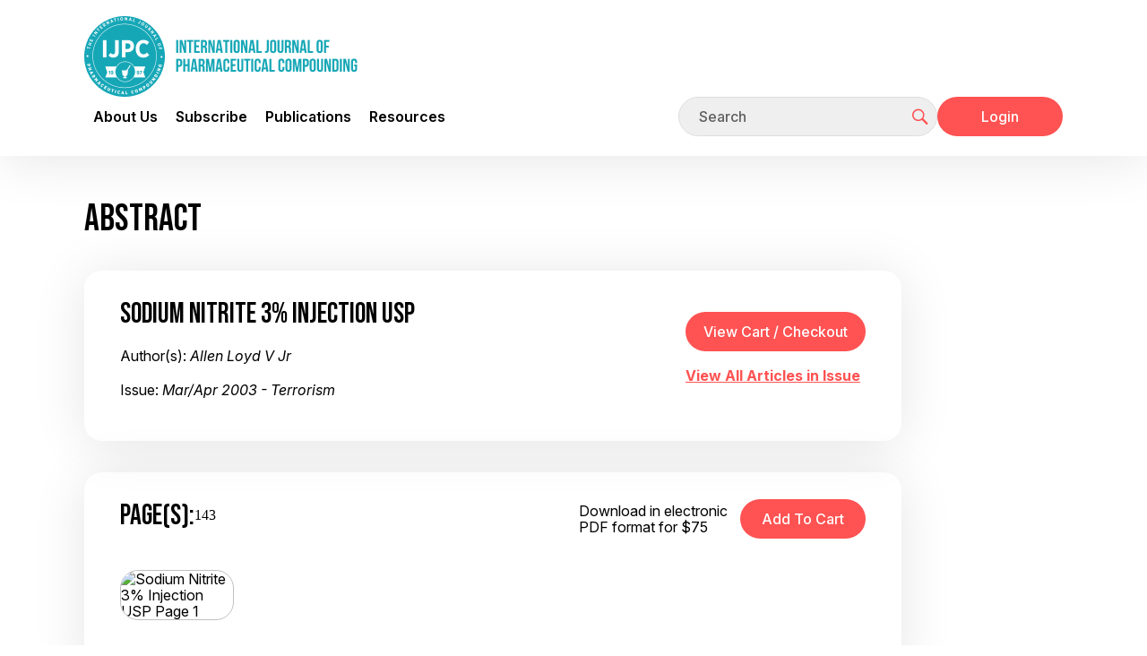

--- FILE ---
content_type: text/html;charset=UTF-8
request_url: https://ijpc.com/abstracts/abstract.cfm?ABS=822
body_size: 8223
content:



<!DOCTYPE html>
<html lang="en">
<head>
<!--
**************************************************************************************************
www.IJPC.com
Copyright 2026 - International Journal of Pharmaceutical Compounding
All Rights Reserved
**************************************************************************************************
-->

<title>International Journal of Pharmaceutical Compounding</title>

<meta charset="utf-8">
<meta http-equiv="X-UA-Compatible" content="IE=edge">

<meta name="theme-color" content="#fff">
<meta name="apple-mobile-web-app-status-bar-style" content="black-translucent">
<meta name="viewport" content="width=device-width, user-scalable=no, initial-scale=1.0, maximum-scale=1.0, minimum-scale=1.0">
<link rel="shortcut icon" href="/img/favicons/favicon.ico" type="image/x-icon">
<link rel="preconnect" href="https://fonts.googleapis.com">
<link rel="preconnect" href="https://fonts.gstatic.com" crossorigin>
<link href="https://fonts.googleapis.com/css2?family=Inter:ital,opsz,wght@0,14..32,100..900;1,14..32,100..900&display=swap" rel="stylesheet">




<link rel="stylesheet" href="/css/main.css">


<link rel="stylesheet" href="/css/Old_Needed.css">

<meta name="Description" content="Pharmacy journal focused on compounding for the pharmacist, pharmacy technician, and pharmacy marketing staff in independent, chain, veterinary or hospital pharmacy.  Article topics include peer reviewed compatibility and stability studies, compounding formulations, standard operating procedures, pharmacy marketing, management, and technology issues.  Published bi-monthly in print and electronic versions." />
<meta name="Keyword" content="pharmaceutics, pharmacology, compounding pharmacy, compounded medicine, pharmacy practice, pharmacy education, clinical pharmacy" />




<meta property="og:type" content="website">
<meta property="og:url" content="https://ijpc.com/abstracts/abstract.cfm?ABS=822">
<meta property="og:site_name" content="IJPC">
<meta property="og:title" content="International Journal of Pharmaceutical Compounding">
<meta property="og:description" content="">
<meta property="og:image" content="https://ijpc.com/images/Thumbnail.jpg">
<meta property="fb:admins" content="100003674185188">





<script type="text/javascript">
	function clearInput(t) {
		if ((t.value == 'Keyword Search') || (t.value == 'Email Address') || (t.value == 'Keyword')) {
			t.value = "";
		}
		t.className += " formTxtWrite";
	}		
</script>


<!-- Google Analytics -->



<script async src="https://www.googletagmanager.com/gtag/js?id=G-940JBYJQE9"></script>
<script>
  window.dataLayer = window.dataLayer || [];
  function gtag(){dataLayer.push(arguments);}
  gtag('js', new Date());
  	
  
  gtag('config', 'G-940JBYJQE9');
  
  
  
  
</script>

<!-- End Google Analytics -->



<script>
 
 var trackAdClick = function(company, site, placement) {
   		gtag('event', 'IJPC_Ad_Click', {
		 'send_to':'G-F800M3PWQH',
  		 'IJPC_Company': company,
		 'IJPC_Site': site,
  		 'IJPC_Placement': placement
	});
 }
 </script> 

<script>
  
 
 var trackAdView = function(company, site, placement) {
	gtag('event', 'IJPC_Ad_View', {
		 'send_to': 'G-F800M3PWQH',
  		 'IJPC_Company': company,
		 'IJPC_Site': site,
  		 'IJPC_Placement': placement
});
 }
 </script> 

</head>


			
		
<body class="page-inner" >
    
    <div id="preloader">
        <style>
            #preloader {
                position: absolute;
                top: 0;
                left: 0;
                display: flex;
                align-items: center;
                justify-content: center;
                width: 100%;
                height: 100%;
                background-image: radial-gradient(circle farthest-corner at 30% 70%, rgb(28, 168, 182) 0.1%, rgb(183, 239, 244) 94.2%);
                background-size: 100%;
                z-index: 10;
            }

            .loading-container {
                width: 100%;
                max-width: 520px;
                text-align: center;
                color: #fff;
                position: relative;
            }

            .loading-container:before {
                content: "";
                position: absolute;
                width: 100%;
                height: 3px;
                background-color: #fff;
                bottom: 0;
                left: 0;
                border-radius: 10px;
                -webkit-animation: movingLine 2.4s infinite ease-in-out;
                animation: movingLine 2.4s infinite ease-in-out;
            }

            @-webkit-keyframes movingLine {
                0% {
                    opacity: 0;
                    width: 0;
                }
                33.3%, 66% {
                    opacity: 0.8;
                    width: 100%;
                }
                85% {
                    width: 0;
                    left: initial;
                    right: 0;
                    opacity: 1;
                }
                100% {
                    opacity: 0;
                    width: 0;
                }
            }

            @keyframes movingLine {
                0% {
                    opacity: 0;
                    width: 0;
                }
                33.3%, 66% {
                    opacity: 0.8;
                    width: 100%;
                }
                85% {
                    width: 0;
                    left: initial;
                    right: 0;
                    opacity: 1;
                }
                100% {
                    opacity: 0;
                    width: 0;
                }
            }

            .loading-text {
                font-size: 4vw;
                line-height: 64px;
                letter-spacing: 10px;
                margin-bottom: 32px;
                display: flex;
                justify-content: space-evenly;
            }

            .loading-text span {
                -webkit-animation: moveLetters 2.4s infinite ease-in-out;
                animation: moveLetters 2.4s infinite ease-in-out;
                transform: translatex(0);
                position: relative;
                display: inline-block;
                opacity: 0;
                text-shadow: 0px 2px 10px rgba(46, 74, 81, 0.3);
            }

            .loading-text span:nth-child(1) {
                -webkit-animation-delay: 0.1s;
                animation-delay: 0.1s;
            }

            .loading-text span:nth-child(2) {
                -webkit-animation-delay: 0.2s;
                animation-delay: 0.2s;
            }

            .loading-text span:nth-child(3) {
                -webkit-animation-delay: 0.3s;
                animation-delay: 0.3s;
            }

            .loading-text span:nth-child(4) {
                -webkit-animation-delay: 0.4s;
                animation-delay: 0.4s;
            }

            .loading-text span:nth-child(5) {
                -webkit-animation-delay: 0.5s;
                animation-delay: 0.5s;
            }

            .loading-text span:nth-child(6) {
                -webkit-animation-delay: 0.6s;
                animation-delay: 0.6s;
            }

            .loading-text span:nth-child(7) {
                -webkit-animation-delay: 0.7s;
                animation-delay: 0.7s;
            }

            @-webkit-keyframes moveLetters {
                0% {
                    transform: translateX(-15vw);
                    opacity: 0;
                }
                33.3%, 66% {
                    transform: translateX(0);
                    opacity: 1;
                }
                100% {
                    transform: translateX(15vw);
                    opacity: 0;
                }
            }

            @keyframes moveLetters {
                0% {
                    transform: translateX(-15vw);
                    opacity: 0;
                }
                33.3%, 66% {
                    transform: translateX(0);
                    opacity: 1;
                }
                100% {
                    transform: translateX(15vw);
                    opacity: 0;
                }
            }
        </style>

        <div class="loading-container">
            <div class="loading-text">
                <span>L</span>
                <span>O</span>
                <span>A</span>
                <span>D</span>
                <span>I</span>
                <span>N</span>
                <span>G</span>
            </div>
        </div>
    </div>

    
    <div style="display:none;">
        <a href="/Ads/BotDetection.cfm" rel="nofollow">Bot Detector</a>
    </div>

    <div id="page-container" hidden>

        <header id="mainHeader" class="main-header" role="banner">
            <div class="main-header-top container">
                <div class="mobile-wrapper">
                    <div class="logo">
                        <a href="/" aria-label="Go to the main page">
                            <img src="/img/logo.png" alt="IJPC company logo">
                        </a>
                    </div>
    
                    <button id="mobileMenuTrigger" type="button">
                        <span></span>
                        <span></span>
                        <span></span>
                    </button>
                </div>

                
            </div>

            <div class="main-header-bottom container">
                <nav class="main-menu" role="navigation" aria-label="Main menu">
                    <ul class="container-md">
                                      
                        <li class="menu-lvl-one has-submenu">
                            <a href="#">About Us</a>

                            <ul class="submenu">
                                <li class="menu-lvl-two"><a href="/Editorial/">The Journal</a></li>
                                <li class="menu-lvl-two"><a href="/Editorial/ManagingEditor.cfm">Managing Editor</a></li>
                                <li class="menu-lvl-two"><a href="/Editorial/Calendar.cfm">Calendar</a></li>
                                <li class="menu-lvl-two"><a href="/Editorial/Submissions.cfm">Submissions</a></li>
                            </ul>

                            <button class="btn-cross" type="button"></button>
                        </li>
                        <li class="menu-lvl-one has-submenu">
                            <a href="#">Subscribe</a>

                            <ul class="submenu">
                                <li class="menu-lvl-two"><a href="/Subscribe/Index.cfm">Subscribe</a></li>
                                <li class="menu-lvl-two"><a href="/Subscribe/Renew.cfm">Renew</a></li>
                                <li class="menu-lvl-two"><a href="/Subscribe/Prices.cfm">Prices</a></li>
                                
                            </ul>

                            <button class="btn-cross" type="button"></button>
                        </li>
                        <li class="menu-lvl-one has-submenu">
                            <a href="#">Publications</a>

                            <ul class="submenu">
                                <li class="menu-lvl-two"><a href="/BackIssues/">Issues</a></li>
                                <li class="menu-lvl-two"><a href="/Products/SearchByKeyword.cfm">Articles</a></li>
                                <li class="menu-lvl-two"><a href="/Products/">Archives</a></li>
                                <li class="menu-lvl-two"><a href="/Editorial/Permissions.cfm">Reprints</a></li>
                            </ul>

                            <button class="btn-cross" type="button"></button>
                        </li>
                        <li class="menu-lvl-one has-submenu">
                            <a href="#">Resources</a>

                            <ul class="submenu">
                                <li class="menu-lvl-two"><a href="/Webcontent/">Supplemental Content and Errata</a></li>
                                <li class="menu-lvl-two"><a href="/Training/">Training and Education</a></li>
                                <li class="menu-lvl-two"><a href="/SOPMatrix/">IJPC - PCAB SOP Matrix</a></li>
                                <li class="menu-lvl-two"><a href="/USP/">USP - Gap Analysis</a></li>
                                <li class="menu-lvl-two"><a href="/Patient_Info/">Patient info</a></li>
                                <li class="menu-lvl-two"><a href="/Video/">Videos</a></li>
                                <li class="menu-lvl-two"><a href="/Resource_Directory/IJPC_Compounders_Resource_Directory.pdf">Compounders Resource Directory</a></li>
                                <li class="menu-lvl-two"><a href="/CNL/">Compounders Network List</a></li>
                            </ul>

                            <button class="btn-cross" type="button"></button>
                        </li>
                    </ul>
                </nav>

                <div class="user-nav">
                    <form action="/Products/SearchByKeyword.cfm" method="post">
                        <label class="visually-hidden" for="headerSearch">Search</label>
                        <div class="search-form">
                            <input id="headerSearch" name="searchstr" class="form-control" type="text" placeholder="Search" autocomplete="off"
                                    required>
                            <button class="btn-nav btn-search" type="submit" title="Click to start searching">
                                <svg>
                                    <use xlink:href="/img/sprites/sprite.svg#user-nav-search"></use>
                                </svg>
                            </button>
                        </div>
                    </form>

                    
                    
                    <div class="mobile-wrapper">
                        
                            <a href="/Account/Login.cfm" class="btn btn-red">Login</a>
                        
                    </div>
                </div>
            </div>
            <div class="header-blur"></div>
        </header>

        <main class="main-content container">
            <div class="content content-with-sidebar">
                <div class="content-wrapper"> 	

		<script>
			function varitext(text) {
					text = document
					print(text)
				}
		</script>

		<h1 class="section-title">Abstract</h1>

		<div class="content-boxes">
			<div class="content-box content-flex content-flex-align-center">
				<div class="content-box-description">
					<h4 class="content-box-title">Sodium Nitrite 3% Injection USP</h4>
					<p>Author(s): <em>Allen Loyd V Jr</em></p>
					<p>Issue: <em>Mar/Apr 2003 - Terrorism</em></p>
				</div>

				<div>
					<form action="https://www.cartmanager.net/cgi-bin/cart.cgi?ViewCart=IJPC_Cart_Mgr">
    <input type="hidden" name="ViewCart" value="IJPC_Cart_Mgr">
    <input type="hidden" name="ContinueShoppingURL" value="https://ijpc.com//abstracts/abstract.cfm?ABS=822"/>
    <input id="vcc" class="btn btn-red" type="button" value="View Cart / Checkout" onclick="this.form.submit();">
</form>

					<p><a href="/Backissues/Issue.cfm?PID=120">View All Articles in Issue</a></p>
				</div>
			</div>
		</div>

		<div class="content-boxes">
			<div class="content-box">
				<div class="content-box-top content-flex">
					<div class="content-box-top-l">
						<h4 class="content-box-title content-box-title-flex">Page(s): <span>143</span></h4>
					</div>	
					
					<div class="content-box-top-r content-flex content-flex-align-center">
						
							<span class="abstract-pdf-price">Download in electronic PDF format for $75</span>
							<form method="post" style="margin-bottom: 0" action="https://www.cartmanager.net/cgi-bin/cart.cgi">
									<input type="hidden" name="AddItem822" value="IJPC_Cart_Mgr|Mar/Apr 2003 Pg. 143  Sodium Nitrite 3% Injection USP|75.0000|1|822||||Tax:Shipping:Quantity||https://ijpc.com/Products/ProductCartMgrSilentProcess.cfm">
									<input type="hidden" name="CustomerID" value="A81ED136-A375-4933-ABEE-5EB3A322AF76">
									<input type="hidden" name="ContinueShoppingURL" value="https://ijpc.com//abstracts/abstract.cfm?ABS=822"/>
									<input type="hidden" name="ContinueShoppingURLReceipt" value="https://ijpc.com/Products/OrderViewReceipt.cfm" />
									<input id="add2cart" class="btn btn-red" type="submit" value="Add to Cart" />
							</form>
						
					</div>
				</div>

				<div class="content-box-bottom">					
					<ul class="abstract-page-list">
						
								<li class="abstract-page-img">
									<img src="/Images/Thumbnails_mapped/IJPC_07_2_143.jpg" alt="Sodium Nitrite 3% Injection USP Page 1" loading="lazy">
								</li>
							
					</ul>

					
				</div>
			</div>
		</div>

	<section>
		<h2 class="section-title">Abstract</h2>
		<p>A formulation for preparing Sodium Nitrite 3% Injection USP.  Includes ingredients, method of preparation, discussion, and references for the compounding pharmacist.</p>
	</section>

	
		<section>
			<h2>Related Keywords</h2>
			<ul class="abstract-related-links">
				
					<li>Terrorism</li>
					
			</ul>
		</section>
	
		<section>
			<h2 class="section-title">Related Categories</h2>
			<ul class="abstract-related-links">
				
					<li>FORMULATIONS</li>
				
					<li>TERRORISM</li>
				
			</ul>
		</section>
	

	<p><a rel="nofollow,noindex" target="_Blank" href="Abstract_basic.cfm?ABS=822">Printer-Friendly Version</a></p>
			
	
	<div>  
		
		
	<article>
		<h2 class="article-title">Related Articles from <em>IJPC</em></h2>
		
		
			<div class="table-responsive">
				<table class="table-search-results">
					<thead>
						<tr>
							<th>Issue/Page <br>View/Buy</th>
							<th>Title/Author <br><span style="font-size: 0.7em;">(Click for Abstract / Details / Purchase)</span></th>
						</tr>
					</thead>
					<tbody>
						
				
							<tr>
								<td>
									<a rel="nofollow" href="/Backissues/Issue.cfm?PID=120">Mar/Apr 2003</a>
										<div class="issue-page-range">Pg. 143</div>
										
								</td>
								<td>
									<div class="issue-title"><a href="/Abstracts/Abstract.cfm?ABS=822">Sodium Nitrite 3% Injection USP</a></div>
									<div class="issue-authors">
										Author(s):
										<a rel="nofollow" href="/Products/SearchByAuthor.cfm?Name=Allen Loyd V Jr"><span	>Allen Loyd V Jr</span></a>
									</div>
								</td>
							</tr>
						
				
							<tr>
								<td>
									<a rel="nofollow" href="/Backissues/Issue.cfm?PID=29">Mar/Apr 1997</a>
										<div class="issue-page-range">Pg. 132-134</div>
										
								</td>
								<td>
									<div class="issue-title"><a href="/Abstracts/Abstract.cfm?ABS=618">Stability of Aminocaproic Acid Injection Admixtures in 5% Dextrose Injection and 0.9% Sodium Chloride Injection</a></div>
									<div class="issue-authors">
										Author(s):
										<a rel="nofollow" href="/Products/SearchByAuthor.cfm?Name=Zhang Yan-ping"><span	>Zhang Yan-ping</span></a>, <a rel="nofollow" href="/Products/SearchByAuthor.cfm?Name=Trissel Lawrence A"><span	>Trissel Lawrence A</span></a>
									</div>
								</td>
							</tr>
						
				
							<tr>
								<td>
									<a rel="nofollow" href="/Backissues/Issue.cfm?PID=120">Mar/Apr 2003</a>
										<div class="issue-page-range">Pg. 144</div>
										
								</td>
								<td>
									<div class="issue-title"><a href="/Abstracts/Abstract.cfm?ABS=823">Sodium Thiosulfate 25% Injection USP</a></div>
									<div class="issue-authors">
										Author(s):
										<a rel="nofollow" href="/Products/SearchByAuthor.cfm?Name=Allen Loyd V Jr"><span	>Allen Loyd V Jr</span></a>
									</div>
								</td>
							</tr>
						
				
							<tr>
								<td>
									<a rel="nofollow" href="/Backissues/Issue.cfm?PID=120">Mar/Apr 2003</a>
										<div class="issue-page-range">Pg. 142</div>
										
								</td>
								<td>
									<div class="issue-title"><a href="/Abstracts/Abstract.cfm?ABS=821">Sodium Bicarbonate 8.4% Injection USP</a></div>
									<div class="issue-authors">
										Author(s):
										<a rel="nofollow" href="/Products/SearchByAuthor.cfm?Name=Allen Loyd V Jr"><span	>Allen Loyd V Jr</span></a>
									</div>
								</td>
							</tr>
						
				
							<tr>
								<td>
									<a rel="nofollow" href="/Backissues/Issue.cfm?PID=143">May/Jun 2004</a>
										<div class="issue-page-range">Pg. 228-230</div>
										
								</td>
								<td>
									<div class="issue-title"><a href="/Abstracts/Abstract.cfm?ABS=1798">Physical and Chemical Stability of Trepostinil Sodium Injection Packaged in Plastic Syringe Pump Reservoirs.</a></div>
									<div class="issue-authors">
										Author(s):
										<a rel="nofollow" href="/Products/SearchByAuthor.cfm?Name=Xu Quanyun A"><span	>Xu Quanyun A</span></a>, <a rel="nofollow" href="/Products/SearchByAuthor.cfm?Name=Trissel Lawrence A"><span	>Trissel Lawrence A</span></a>, <a rel="nofollow" href="/Products/SearchByAuthor.cfm?Name=Pham Lien"><span	>Pham Lien</span></a>
									</div>
								</td>
							</tr>
						
				
							<tr>
								<td>
									<a rel="nofollow" href="/Backissues/Issue.cfm?PID=1987">Jul/Aug 2004</a>
										<div class="issue-page-range">Pg. 251-263</div>
										
								</td>
								<td>
									<div class="issue-title"><a href="/Abstracts/Abstract.cfm?ABS=1992">A Primer on USP Chapter 797, "Pharmaceutical Compounding - Sterile Preparations," and USP Process for Drug and Practice Standards</a></div>
									<div class="issue-authors">
										Author(s):
										<a rel="nofollow" href="/Products/SearchByAuthor.cfm?Name=Newton David W"><span	>Newton David W</span></a>, <a rel="nofollow" href="/Products/SearchByAuthor.cfm?Name=Trissel Lawrence A"><span	>Trissel Lawrence A</span></a>
									</div>
								</td>
							</tr>
						
				
							<tr>
								<td>
									<a rel="nofollow" href="/Backissues/Issue.cfm?PID=69">Jan/Feb 2000</a>
										<div class="issue-page-range">Pg. 66-68</div>
										
								</td>
								<td>
									<div class="issue-title"><a href="/Abstracts/Abstract.cfm?ABS=283">Stability of Alatrofloxacin Mesylate in 5% Dextrose Injection and 0.45% Sodium-Chloride Injection</a></div>
									<div class="issue-authors">
										Author(s):
										<a rel="nofollow" href="/Products/SearchByAuthor.cfm?Name=Gupta Vishnu D"><span	>Gupta Vishnu D</span></a>, <a rel="nofollow" href="/Products/SearchByAuthor.cfm?Name=Bailey RE"><span	>Bailey RE</span></a>
									</div>
								</td>
							</tr>
						
				
							<tr>
								<td>
									<a rel="nofollow" href="/Backissues/Issue.cfm?PID=3317">May/Jun 2011</a>
										<div class="issue-page-range">Pg. 224-232</div>
										
								</td>
								<td>
									<div class="issue-title"><a href="/Abstracts/Abstract.cfm?ABS=3302">Quality Control Analytical Methods: Aqua Pura: Water Purification Systems and United States Pharmacopeia Waters for the Compounding Pharmacy, Part 2: USP Waters: Experts at the United States Pharmacopeia Answer Compounders' Questions</a></div>
									<div class="issue-authors">
										Author(s):
										<a rel="nofollow" href="/Products/SearchByAuthor.cfm?Name=Schnatz Rick"><span	>Schnatz Rick</span></a>, <a rel="nofollow" href="/Products/SearchByAuthor.cfm?Name=Hernandex-Cardoso Antonio"><span	>Hernandex-Cardoso Antonio</span></a>
									</div>
								</td>
							</tr>
						
				
							<tr>
								<td>
									<a rel="nofollow" href="/Backissues/Issue.cfm?PID=120">Mar/Apr 2003</a>
										<div class="issue-page-range">Pg. 136</div>
										
								</td>
								<td>
									<div class="issue-title"><a href="/Abstracts/Abstract.cfm?ABS=815">Dimercaprol 100-mg/mL Injection USP</a></div>
									<div class="issue-authors">
										Author(s):
										<a rel="nofollow" href="/Products/SearchByAuthor.cfm?Name=Allen Loyd V Jr"><span	>Allen Loyd V Jr</span></a>
									</div>
								</td>
							</tr>
						
				
							<tr>
								<td>
									<a rel="nofollow" href="/Backissues/Issue.cfm?PID=32">May/Jun 1997</a>
										<div class="issue-page-range">Pg. 208-209</div>
										
								</td>
								<td>
									<div class="issue-title"><a href="/Abstracts/Abstract.cfm?ABS=861">Stability of Cefmetazole Sodium in 5% dextrose Injection and 0.9% Sodium Chloride Injection</a></div>
									<div class="issue-authors">
										Author(s):
										<a rel="nofollow" href="/Products/SearchByAuthor.cfm?Name=Gupta Vishnu D"><span	>Gupta Vishnu D</span></a>, <a rel="nofollow" href="/Products/SearchByAuthor.cfm?Name=Maswoswe J"><span	>Maswoswe J</span></a>, <a rel="nofollow" href="/Products/SearchByAuthor.cfm?Name=Bailey RE"><span	>Bailey RE</span></a>
									</div>
								</td>
							</tr>
						
				
							<tr>
								<td>
									<a rel="nofollow" href="/Backissues/Issue.cfm?PID=2643">Sep/Oct 2007</a>
										<div class="issue-page-range">Pg. 421</div>
										
								</td>
								<td>
									<div class="issue-title"><a href="/Abstracts/Abstract.cfm?ABS=2662">Diclofenac Sodium 75-mg/mL Injection</a></div>
									<div class="issue-authors">
										Author(s):
										<a rel="nofollow" href="/Products/SearchByAuthor.cfm?Name=Allen Loyd V Jr"><span	>Allen Loyd V Jr</span></a>
									</div>
								</td>
							</tr>
						
				
							<tr>
								<td>
									<a rel="nofollow" href="/Backissues/Issue.cfm?PID=91">Jul/Aug 2001</a>
										<div class="issue-page-range">Pg. 310-312</div>
										
								</td>
								<td>
									<div class="issue-title"><a href="/Abstracts/Abstract.cfm?ABS=547">Wetting and/or Solubilizing Agents, Featured Excipient:</a></div>
									<div class="issue-authors">
										Author(s):
										<a rel="nofollow" href="/Products/SearchByAuthor.cfm?Name=Allen Loyd V Jr"><span	>Allen Loyd V Jr</span></a>
									</div>
								</td>
							</tr>
						
				
							<tr>
								<td>
									<a rel="nofollow" href="/Backissues/Issue.cfm?PID=120">Mar/Apr 2003</a>
										<div class="issue-page-range">Pg. 145-148</div>
										
								</td>
								<td>
									<div class="issue-title"><a href="/Abstracts/Abstract.cfm?ABS=824">Featured Excipient: Plasticizers</a></div>
									<div class="issue-authors">
										Author(s):
										<a rel="nofollow" href="/Products/SearchByAuthor.cfm?Name=Allen Loyd V Jr"><span	>Allen Loyd V Jr</span></a>
									</div>
								</td>
							</tr>
						
				
							<tr>
								<td>
									<a rel="nofollow" href="/Backissues/Issue.cfm?PID=3231">Jan/Feb 2011</a>
										<div class="issue-page-range">Pg. 71</div>
										
								</td>
								<td>
									<div class="issue-title"><a href="/Abstracts/Abstract.cfm?ABS=3252">Sodium Nitroprusside and Sodium Thiosulfate Intravenous Admixture</a></div>
									<div class="issue-authors">
										Author(s):
										<a rel="nofollow" href="/Products/SearchByAuthor.cfm?Name=Allen Loyd V Jr"><span	>Allen Loyd V Jr</span></a>
									</div>
								</td>
							</tr>
						
				
							<tr>
								<td>
									<a rel="nofollow" href="/Backissues/Issue.cfm?PID=120">Mar/Apr 2003</a>
										<div class="issue-page-range">Pg. 152-154</div>
										
								</td>
								<td>
									<div class="issue-title"><a href="/Abstracts/Abstract.cfm?ABS=826">Chemical Stability of Cefazolin Sodium after  Reconstituting in 0.9% Sodium Chloride Injection and Storage in Polypropylene Syringes for Pediatric Use</a></div>
									<div class="issue-authors">
										Author(s):
										<a rel="nofollow" href="/Products/SearchByAuthor.cfm?Name=Gupta Vishnu D"><span	>Gupta Vishnu D</span></a>
									</div>
								</td>
							</tr>
						
				
							<tr>
								<td>
									<a rel="nofollow" href="/Backissues/Issue.cfm?PID=126">Jul/Aug 2003</a>
										<div class="issue-page-range">Pg. 310-312</div>
										
								</td>
								<td>
									<div class="issue-title"><a href="/Abstracts/Abstract.cfm?ABS=1537">Chemical Stability of Cefuroxime Sodium After Reconstitution in 0.9% Sodium Chloride Injection and Storage in Polypropylene Syringes for Pediatric Use</a></div>
									<div class="issue-authors">
										Author(s):
										<a rel="nofollow" href="/Products/SearchByAuthor.cfm?Name=Gupta Vishnu D"><span	>Gupta Vishnu D</span></a>
									</div>
								</td>
							</tr>
						
				
							<tr>
								<td>
									<a rel="nofollow" href="/Backissues/Issue.cfm?PID=106">May/Jun 2002</a>
										<div class="issue-page-range">Pg. 226-229</div>
										
								</td>
								<td>
									<div class="issue-title"><a href="/Abstracts/Abstract.cfm?ABS=1046">Stability of Ampicillin Sodium, Nafcillin Sodium, and Oxacillin Sodium in AutoDose Infusion System Bags</a></div>
									<div class="issue-authors">
										Author(s):
										<a rel="nofollow" href="/Products/SearchByAuthor.cfm?Name=Zhang Yanping"><span	>Zhang Yanping</span></a>, <a rel="nofollow" href="/Products/SearchByAuthor.cfm?Name=Trissel Lawrence A"><span	>Trissel Lawrence A</span></a>
									</div>
								</td>
							</tr>
						
				
							<tr>
								<td>
									<a rel="nofollow" href="/Backissues/Issue.cfm?PID=120">Mar/Apr 2003</a>
										<div class="issue-page-range">Pg. 137</div>
										
								</td>
								<td>
									<div class="issue-title"><a href="/Abstracts/Abstract.cfm?ABS=816">Dimercaptopropanesulfonate Sodium 50-mg/mL Injection</a></div>
									<div class="issue-authors">
										Author(s):
										<a rel="nofollow" href="/Products/SearchByAuthor.cfm?Name=Allen Loyd V Jr"><span	>Allen Loyd V Jr</span></a>
									</div>
								</td>
							</tr>
						
				
							<tr>
								<td>
									<a rel="nofollow" href="/Backissues/Issue.cfm?PID=3317">May/Jun 2011</a>
										<div class="issue-page-range">Pg. 190-192</div>
										
								</td>
								<td>
									<div class="issue-title"><a href="/Abstracts/Abstract.cfm?ABS=3295">Drug Compatibility and Stability in Dextrose vs Saline</a></div>
									<div class="issue-authors">
										Author(s):
										<a rel="nofollow" href="/Products/SearchByAuthor.cfm?Name=Newton David W"><span	>Newton David W</span></a>
									</div>
								</td>
							</tr>
						
				
							<tr>
								<td>
									<a rel="nofollow" href="/Backissues/Issue.cfm?PID=3669">Jul/Aug 2013</a>
										<div class="issue-page-range">Pg. 270-280</div>
										
								</td>
								<td>
									<div class="issue-title"><a href="/Abstracts/Abstract.cfm?ABS=3673">Jet Injection Devices for the Needle-free Administration of Compounds, Vaccines, and Other Agents</a></div>
									<div class="issue-authors">
										Author(s):
										<a rel="nofollow" href="/Products/SearchByAuthor.cfm?Name=Logomasini Mark A"><span	>Logomasini Mark A</span></a>, <a rel="nofollow" href="/Products/SearchByAuthor.cfm?Name=Stout Richard R"><span	>Stout Richard R</span></a>, <a rel="nofollow" href="/Products/SearchByAuthor.cfm?Name=Ron Marcinkoski"><span	>Ron Marcinkoski</span></a>
									</div>
								</td>
							</tr>
						
					</tbody>
				</table>
			</div>
		
	</article>


	</div>
						</div>
					<!-- End .content-wrapper -->

					
					<aside class="sidebar">
						
					</aside>
				</div>
				<!-- End .content .content-with-sidebar -->
			</main>

			<footer class="footer">
				<div class="container">
					<nav role="navigation" aria-label="Footer menu">
						<ul class="footer-menu">
							<li><a href="/Editorial/Submissions.cfm">Submissions</a></li>
							<li><a href="/Editorial/Privacy-Policy.cfm">Privacy Policy</a></li>
							<li><a href="/Editorial/Permissions.cfm">Permissions</a></li>
							<li><a href="/Contacts/">Contact Us</a></li>
							<li><a href="/Advertising/">Advertising</a></li>
						</ul>
					</nav>

					<p class="copyright">&copy;2026 IJPC, Inc.</p>
				</div>
			</footer>

			<button id="scrollTopBtn" type="button" title="Jump to Top" hidden>
				<svg><use xlink:href="/img/sprites/sprite.svg#btn-scroll-top"></use></svg>
			</button>
	
		</div>
		<!-- End #page-container -->

        <script src="/js/main.js"></script>
    </body>
</html>